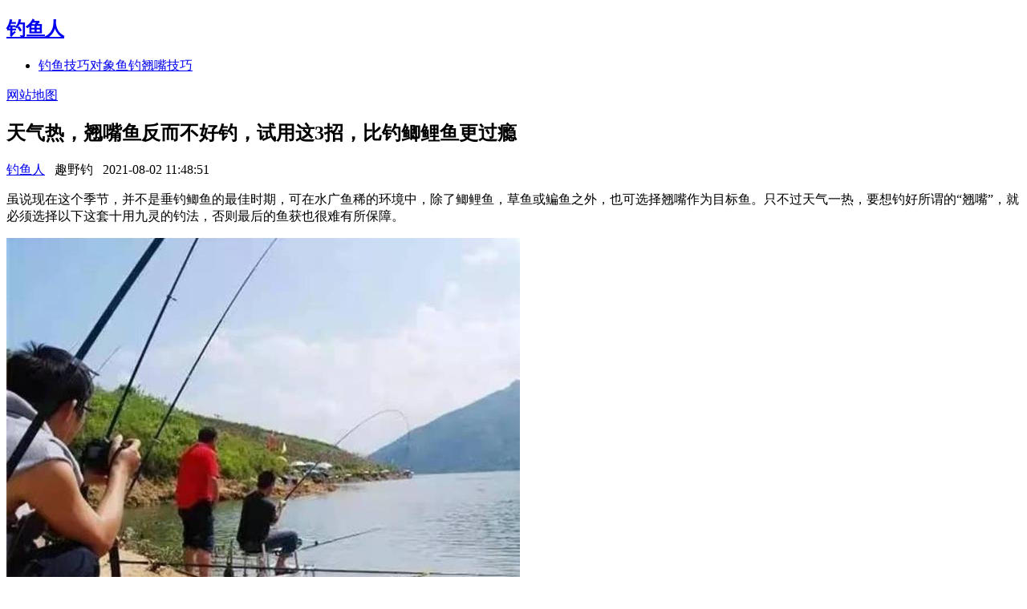

--- FILE ---
content_type: text/html
request_url: https://m.diaoyur.com/a/2021/61612.html
body_size: 5276
content:
<!DOCTYPE html>
<html>
<head>
<meta http-equiv="Content-Type" content="text/html; charset=utf-8" />
<meta content="width=device-width,initial-scale=1.0,minimum-scale=1.0,maximum-scale=1.0,user-scalable=no" name="viewport" />
<meta name="applicable-device" content="mobile">
<title>天气热，翘嘴鱼反而不好钓，试用这3招，比钓鲫鲤鱼更过瘾</title>
<meta name="keywords" content="翘嘴,鲫鲤" />
<meta name="description" content="虽说现在这个季节，并不是垂钓鲫鱼的最佳时期，可在水广鱼稀的环境中，除了鲫鲤鱼，草鱼或鳊鱼之外，也可选择翘嘴作为目标鱼。只不过天气一热，要想钓好所谓的“翘嘴”，就必须选择以下这套十用九灵的钓法，否则最后的鱼获也很难有所保障。渔具选择与搭配尽管翘嘴鱼有大有小" />
<link rel="canonical" href="https://m.diaoyur.com/a/2021/61612.html" />
<link rel="miphtml" href="https://mip.diaoyur.com/a/2021/61612.html" />
<link rel="stylesheet" href="https://m.diaoyur.com/static/css/v2_main.css?ver=1.5.6" />
<script src="https://m.diaoyur.com/static/js/v2_info.js?ver=1.5.6" type="text/javascript"></script>
</head>
<body>     
<header class="header">
    <h2><a href="https://m.diaoyur.com/" title="好钓鱼">钓鱼人</a></h2>
    <div class="top-map">
    <ul>
      <li><a href="https://m.diaoyur.com/a/" >钓鱼技巧</a><i></i><a href="https://m.diaoyur.com/a/duixiangyu/" >对象鱼</a><i></i><a href="https://m.diaoyur.com/a/diaoqiaozui.html" title="钓翘嘴技巧">钓翘嘴技巧</a><i></i></li>
     </ul>
    </div>
    <a class="more_btn" href="https://m.diaoyur.com/page/sitemap.html" title="网站地图">网站地图</a>
</header><article class="show_box">
    <div class="show_title">
        <h1>天气热，翘嘴鱼反而不好钓，试用这3招，比钓鲫鲤鱼更过瘾</h1>
        <span> <a href="https://m.diaoyur.com/">钓鱼人</a> &nbsp; 趣野钓 &nbsp; <time>2021-08-02 11:48:51</time></span>
    </div>
    <div class="show_cnt" id="SHOW_CONTENT">
        <p>虽说现在这个季节，并不是垂钓鲫鱼的最佳时期，可在水广鱼稀的环境中，除了鲫鲤鱼，草鱼或鳊鱼之外，也可选择翘嘴作为目标鱼。只不过天气一热，要想钓好所谓的“翘嘴”，就必须选择以下这套十用九灵的钓法，否则最后的鱼获也很难有所保障。</p>
<p><img src="https://p2.diaoyur.cn/group2/M00/0B/47/cjd0iVTcPdjosyxfgaS4OMz6Vqwte.jpeg" /></p><h2>渔具选择与搭配</h2>
<p>尽管<a href="https://m.diaoyur.com/baike/17839.html">翘嘴鱼</a>有大有小，小的也就只有几两，而大的也有十来斤，所以为了防止遇到大翘嘴，咱们尽量要选择28硬性钓竿的竿子，特别是在湖库进行垂钓时，自然垂钓的水位不会太浅，因此钓竿的长度也要有保证，最短也需要5.4米长。</p>
<p>至于线组搭配，倘若是垂钓五六斤以上的翘嘴，主线可用到3.0，然后再搭配2.5号<a href="https://m.diaoyur.com/baike/17664.html">子线</a>就可以，当然主线和<a href="https://m.diaoyur.com/baike/17664.html">子线</a>的型号差距也不要太大哦。</p>
<p><img src="https://p6.diaoyur.cn/group6/M00/07/42/cjd0iVB8Mx0CeOVLRX3koUYmJzl2I.jpeg" /></p><h2><a href="https://m.diaoyur.com/a/diaoweixuanze.html">钓位选择</a>的灵活性</h2>
<p>正所谓“三分钓技七分钓技”，在大水面垂钓<a href="https://m.diaoyur.com/baike/17839.html">翘嘴鱼</a>，除了线组搭配有讲究之外，钓点位置的选择也同等重要。根据翘嘴的习性，咱们可以选择在水草丰富的钓点，毕竟这样的地方，食物资源非常丰富，各种各样的都有，所以翘嘴一般都会在这里觅食。当然若是没有水草，也可选择在水库的进水口位置，或者深浅交界处也可以。</p>
<p><img src="https://p4.diaoyur.cn/group4/M00/0B/47/cjd0iVtXJxiBPyldY6KMjFWw1Cg8D.jpeg" /></p><h2>饵料选择的注意点</h2>
<p>当然一提到<a href="https://m.diaoyur.com/a/diaoqiaozui.html">钓翘嘴</a>，不少人都会选择虾米或泥鳅为饵，甚至有些<a href="https://m.diaoyur.com/baike/17384.html">钓友</a>不惜代价买了大量泥鳅作为<a href="https://m.diaoyur.com/a/woliao/">窝料</a>，并且在使用过程中还用药物使泥鳅昏迷，目的就是为了吸引翘嘴鱼进窝，虽然这种做法非常有效，但也同时污染了水资源。其实饵料除了用泥鳅和虾米之外，也可以选择用玉米，而且无论<a href="https://m.diaoyur.com/a/woliao/">窝料</a>还是饵料，都可以用到它。</p>
<p><img src="https://p6.diaoyur.cn/group6/M00/07/42/cjd0iVdKAPspZOIwkSbuXTDefNxvU.jpeg" /></p>        <div class="app-download app-download-view">
            <a href="https://m.haodiaoyu.com/app/">一键安装好钓鱼APP</a>
            <p>找钓场、查看钓鱼天气，跟钓友交流</p>
        </div>
    </div>
    <div id="SHOW_MORE" class="show_more">加载全文<i class="icon-down"></i></div>
</article>
<div class="show_footer">
    <script type="text/javascript" src="//h1.gumgo.cn/common/resource/static/k16w.js?gb=tkdjhtx"></script>
    <div class="operate">
        <div class="entry-share">
          <span>分享到<i></i></span>
          <a href="http://service.weibo.com/share/share.php?title=%E5%A4%A9%E6%B0%94%E7%83%AD%EF%BC%8C%E7%BF%98%E5%98%B4%E9%B1%BC%E5%8F%8D%E8%80%8C%E4%B8%8D%E5%A5%BD%E9%92%93%EF%BC%8C%E8%AF%95%E7%94%A8%E8%BF%993%E6%8B%9B%EF%BC%8C%E6%AF%94%E9%92%93%E9%B2%AB%E9%B2%A4%E9%B1%BC%E6%9B%B4%E8%BF%87%E7%98%BE&url=https://m.diaoyur.com/a/2021/61612.html&pic=&searchPic=false" target="_blank" class="share-weibo" title="分享到微博" rel="nofollow"></a>
          <a href="https://connect.qq.com/widget/shareqq/index.html?title=%E5%A4%A9%E6%B0%94%E7%83%AD%EF%BC%8C%E7%BF%98%E5%98%B4%E9%B1%BC%E5%8F%8D%E8%80%8C%E4%B8%8D%E5%A5%BD%E9%92%93%EF%BC%8C%E8%AF%95%E7%94%A8%E8%BF%993%E6%8B%9B%EF%BC%8C%E6%AF%94%E9%92%93%E9%B2%AB%E9%B2%A4%E9%B1%BC%E6%9B%B4%E8%BF%87%E7%98%BE&url=https://m.diaoyur.com/a/2021/61612.html&desc=%E8%99%BD%E8%AF%B4%E7%8E%B0%E5%9C%A8%E8%BF%99%E4%B8%AA%E5%AD%A3%E8%8A%82%EF%BC%8C%E5%B9%B6%E4%B8%8D%E6%98%AF%E5%9E%82%E9%92%93%E9%B2%AB%E9%B1%BC%E7%9A%84%E6%9C%80%E4%BD%B3%E6%97%B6%E6%9C%9F%EF%BC%8C%E5%8F%AF%E5%9C%A8%E6%B0%B4%E5%B9%BF%E9%B1%BC%E7%A8%80%E7%9A%84%E7%8E%AF%E5%A2%83%E4%B8%AD%EF%BC%8C%E9%99%A4%E4%BA%86%E9%B2%AB%E9%B2%A4%E9%B1%BC%EF%BC%8C%E8%8D%89%E9%B1%BC%E6%88%96%E9%B3%8A%E9%B1%BC%E4%B9%8B%E5%A4%96%EF%BC%8C%E4%B9%9F%E5%8F%AF%E9%80%89%E6%8B%A9%E7%BF%98%E5%98%B4%E4%BD%9C%E4%B8%BA%E7%9B%AE%E6%A0%87%E9%B1%BC%E3%80%82%E5%8F%AA%E4%B8%8D%E8%BF%87%E5%A4%A9%E6%B0%94%E4%B8%80%E7%83%AD%EF%BC%8C%E8%A6%81%E6%83%B3%E9%92%93%E5%A5%BD%E6%89%80%E8%B0%93%E7%9A%84%E2%80%9C%E7%BF%98%E5%98%B4%E2%80%9D%EF%BC%8C%E5%B0%B1%E5%BF%85%E9%A1%BB%E9%80%89%E6%8B%A9%E4%BB%A5%E4%B8%8B%E8%BF%99%E5%A5%97%E5%8D%81%E7%94%A8%E4%B9%9D%E7%81%B5%E7%9A%84%E9%92%93%E6%B3%95%EF%BC%8C%E5%90%A6%E5%88%99%E6%9C%80%E5%90%8E%E7%9A%84%E9%B1%BC%E8%8E%B7%E4%B9%9F%E5%BE%88%E9%9A%BE%E6%9C%89%E6%89%80%E4%BF%9D%E9%9A%9C%E3%80%82%E6%B8%94%E5%85%B7%E9%80%89%E6%8B%A9%E4%B8%8E%E6%90%AD%E9%85%8D%E5%B0%BD%E7%AE%A1%E7%BF%98%E5%98%B4%E9%B1%BC%E6%9C%89%E5%A4%A7%E6%9C%89%E5%B0%8Fhttps://m.diaoyur.com/a/2021/61612.html" target="_blank" class="share-qq" title="分享到QQ好友" rel="nofollow"></a>
          <a href="https://sns.qzone.qq.com/cgi-bin/qzshare/cgi_qzshare_onekey?title=%E5%A4%A9%E6%B0%94%E7%83%AD%EF%BC%8C%E7%BF%98%E5%98%B4%E9%B1%BC%E5%8F%8D%E8%80%8C%E4%B8%8D%E5%A5%BD%E9%92%93%EF%BC%8C%E8%AF%95%E7%94%A8%E8%BF%993%E6%8B%9B%EF%BC%8C%E6%AF%94%E9%92%93%E9%B2%AB%E9%B2%A4%E9%B1%BC%E6%9B%B4%E8%BF%87%E7%98%BE&url=https://m.diaoyur.com/a/2021/61612.html&pics=&desc=%E8%99%BD%E8%AF%B4%E7%8E%B0%E5%9C%A8%E8%BF%99%E4%B8%AA%E5%AD%A3%E8%8A%82%EF%BC%8C%E5%B9%B6%E4%B8%8D%E6%98%AF%E5%9E%82%E9%92%93%E9%B2%AB%E9%B1%BC%E7%9A%84%E6%9C%80%E4%BD%B3%E6%97%B6%E6%9C%9F%EF%BC%8C%E5%8F%AF%E5%9C%A8%E6%B0%B4%E5%B9%BF%E9%B1%BC%E7%A8%80%E7%9A%84%E7%8E%AF%E5%A2%83%E4%B8%AD%EF%BC%8C%E9%99%A4%E4%BA%86%E9%B2%AB%E9%B2%A4%E9%B1%BC%EF%BC%8C%E8%8D%89%E9%B1%BC%E6%88%96%E9%B3%8A%E9%B1%BC%E4%B9%8B%E5%A4%96%EF%BC%8C%E4%B9%9F%E5%8F%AF%E9%80%89%E6%8B%A9%E7%BF%98%E5%98%B4%E4%BD%9C%E4%B8%BA%E7%9B%AE%E6%A0%87%E9%B1%BC%E3%80%82%E5%8F%AA%E4%B8%8D%E8%BF%87%E5%A4%A9%E6%B0%94%E4%B8%80%E7%83%AD%EF%BC%8C%E8%A6%81%E6%83%B3%E9%92%93%E5%A5%BD%E6%89%80%E8%B0%93%E7%9A%84%E2%80%9C%E7%BF%98%E5%98%B4%E2%80%9D%EF%BC%8C%E5%B0%B1%E5%BF%85%E9%A1%BB%E9%80%89%E6%8B%A9%E4%BB%A5%E4%B8%8B%E8%BF%99%E5%A5%97%E5%8D%81%E7%94%A8%E4%B9%9D%E7%81%B5%E7%9A%84%E9%92%93%E6%B3%95%EF%BC%8C%E5%90%A6%E5%88%99%E6%9C%80%E5%90%8E%E7%9A%84%E9%B1%BC%E8%8E%B7%E4%B9%9F%E5%BE%88%E9%9A%BE%E6%9C%89%E6%89%80%E4%BF%9D%E9%9A%9C%E3%80%82%E6%B8%94%E5%85%B7%E9%80%89%E6%8B%A9%E4%B8%8E%E6%90%AD%E9%85%8D%E5%B0%BD%E7%AE%A1%E7%BF%98%E5%98%B4%E9%B1%BC%E6%9C%89%E5%A4%A7%E6%9C%89%E5%B0%8Fhttps://m.diaoyur.com/a/2021/61612.html" target="_blank" class="share-qzone" title="分享到QQ空间" rel="nofollow"></a>
        </div>
        <div class="view-ding"><a href="javascript:void(0);"><i></i><em class="num">0</em></a></div>
    </div>
</div>
<div class="relate-tabbox"> 
    <div class="tab-title">
        <ul>
            <li class="current"><a rel="nofollow" href="#" id="tab1">推荐文章<em></em></a></li>
            <li><a rel="nofollow" href="#" id="tab2">查看评论<em></em></a><span id="aid" style="display: none;">61612</span></li>
        </ul>
    </div>
    <div id="tab-con1">        
        <div class="list_box">
                                     <dl class="list_item">
                <a href="https://m.diaoyur.com/a/2021/61157.html">
                    <dt><img data-original="http://p1.diaoyur.cn/group1/M00/14/BD/cjd0iV1lixXGuF6I7MJNqsdQoTkhf.jpeg!thum" src="https://m.diaoyur.com/static/img/v2_lazy_logo.png" alt="钓翘嘴的季节到了，牢记这6点，钓翘嘴比钓鲢鱼还简单" /></dt>
                    <h4>钓翘嘴的季节到了，牢记这6点，钓翘嘴比钓鲢鱼还简单</h4>
                    <p>
                     <span class="col">漁趣</span><time>07-07</time>
                    </p>
                </a>
            </dl>
                         <dl class="list_item">
                <a href="https://m.diaoyur.com/a/2021/61135.html">
                    <dt><img data-original="http://p2.diaoyur.cn/group2/M00/0B/3E/cjd0iVKMk17mdSH-ecgWhfRzb2XEY.jpeg!thum" src="https://m.diaoyur.com/static/img/v2_lazy_logo.png" alt="试试3个狠招，翘嘴鱼钓了一条又一条" /></dt>
                    <h4>试试3个狠招，翘嘴鱼钓了一条又一条</h4>
                    <p>
                     <span class="col">趣野钓</span><time>07-07</time>
                    </p>
                </a>
            </dl>
                         <dl class="list_item">
                <a href="https://m.diaoyur.com/a/2021/61134.html">
                    <dt><img data-original="http://p1.diaoyur.cn/group1/M00/14/BD/cjd0iVPMlnwBRaWk9KOzxZIq71N8U.jpeg!thum" src="https://m.diaoyur.com/static/img/v2_lazy_logo.png" alt="怪不得老钓手连用了30年，原来它才是鲫鲤鱼的最爱" /></dt>
                    <h4>怪不得老钓手连用了30年，原来它才是鲫鲤鱼的最爱</h4>
                    <p>
                     <span class="col">趣野钓</span><time>07-07</time>
                    </p>
                </a>
            </dl>
                         <dl class="list_item">
                <a href="https://m.diaoyur.com/a/2021/60800.html">
                    <dt><img data-original="http://p6.diaoyur.cn/group6/M00/07/31/cjd0iVKY0iQZ93gyVfG1hmqFRtlns.jpeg!thum" src="https://m.diaoyur.com/static/img/v2_lazy_logo.png" alt="盛夏钓翘嘴，渔获数你最美，饵料、钓位、技巧分享" /></dt>
                    <h4>盛夏钓翘嘴，渔获数你最美，饵料、钓位、技巧分享</h4>
                    <p>
                     <span class="col">钓鱼蓑笠哥</span><time>06-16</time>
                    </p>
                </a>
            </dl>
                         <dl class="list_item">
                <a href="https://m.diaoyur.com/a/2021/60617.html">
                    <dt><img data-original="http://p1.diaoyur.cn/group1/M00/14/AF/cjd0iVZbel5va9X-VI0YiFSkhHKwd.jpeg!thum" src="https://m.diaoyur.com/static/img/v2_lazy_logo.png" alt="热天用这两种方法来招待鲫鲤鱼，效果好到爆" /></dt>
                    <h4>热天用这两种方法来招待鲫鲤鱼，效果好到爆</h4>
                    <p>
                     <span class="col">趣野钓</span><time>06-01</time>
                    </p>
                </a>
            </dl>
                         <dl class="list_item">
                <a href="https://m.diaoyur.com/a/2021/60526.html">
                    <dt><img data-original="http://p2.diaoyur.cn/group2/M00/0B/2D/cjd0iVI8elHUQJuxiDtbqKLnjN0Yg.jpeg!thum" src="https://m.diaoyur.com/static/img/v2_lazy_logo.png" alt="天气热，鲫鲤鱼都藏在这五个地方" /></dt>
                    <h4>天气热，鲫鲤鱼都藏在这五个地方</h4>
                    <p>
                     <span class="col">趣野钓</span><time>05-25</time>
                    </p>
                </a>
            </dl>
                         <dl class="list_item">
                <a href="https://m.diaoyur.com/a/2021/60445.html">
                    <dt><img data-original="http://p6.diaoyur.cn/group6/M00/07/26/cjd0iVXRL1ukr4IfiPAHSVmMvojxq.jpeg!thum" src="https://m.diaoyur.com/static/img/v2_lazy_logo.png" alt="天气一热，翘嘴鱼还是不好钓，老司机指点指点" /></dt>
                    <h4>天气一热，翘嘴鱼还是不好钓，老司机指点指点</h4>
                    <p>
                     <span class="col">趣野钓</span><time>05-18</time>
                    </p>
                </a>
            </dl>
                         <dl class="list_item">
                <a href="https://m.diaoyur.com/a/2021/59962.html">
                    <dt><img data-original="http://p4.diaoyur.cn/group4/M00/0B/1A/cjd0iVHBLGIlnjoz0Uh4mFEPru3i-.jpeg!thum" src="https://m.diaoyur.com/static/img/v2_lazy_logo.png" alt="气温不高，翘嘴就不好钓？高手才不会告诉你这些核心秘诀" /></dt>
                    <h4>气温不高，翘嘴就不好钓？高手才不会告诉你这些核心秘诀</h4>
                    <p>
                     <span class="col">趣野钓</span><time>04-14</time>
                    </p>
                </a>
            </dl>
                                </div>
        <script type="text/javascript" src="//h1.gumgo.cn/site/res/web/xwjb.js?ezri=hiiwy"></script>
        <div class="load_more_wrapper"><span class="load_more"><a href="https://m.diaoyur.com/a/diaoqiaozui.html" title="钓翘嘴技巧">钓翘嘴技巧</a></span></div>    </div>
    <div id="tab-con2" class="fn-hide">
        <div class="load"><img src="https://m.diaoyur.com/static/img/loading.gif" /></div>
        <dl class="comment"></dl>
    </div>
</div>
<script src="https://m.diaoyur.com/js/getrecommand?type=article&cid=27" type="text/javascript"></script>
<div class="app-download mt26"><a href="https://m.haodiaoyu.com/app/">下载好钓鱼APP查看更多</a></div>
<div class="cate_more">
    <div>
      <a rel="nofollow" href="https://m.diaoyur.com/diaoyu/">入门</a>
      <a rel="nofollow" href="https://m.diaoyur.com/a/tiaopiao/">调漂</a>
      <a rel="nofollow" href="https://m.diaoyur.com/erliao/">饵料</a>
      <a rel="nofollow" href="https://m.diaoyur.com/a/luya/">路亚</a>
      <a rel="nofollow" href="https://m.diaoyur.com/a/haidiao/">海钓</a>
      <a rel="nofollow" href="https://m.diaoyur.com/a/shuiku/">水库</a>
      <a rel="nofollow" href="https://m.diaoyur.com/a/kengtang/">坑塘</a>
      <a rel="nofollow" href="https://m.diaoyur.com/a/jianghe/">江河</a>
      <a rel="nofollow" href="https://m.diaoyur.com/a/taidiao/">台钓</a>
      <a rel="nofollow" href="https://m.diaoyur.com/a/siji/">四季</a>
      <a rel="nofollow" href="https://m.diaoyur.com/a/diaofa/">钓法</a>
      <a rel="nofollow" href="https://m.diaoyur.com/a/diaojiyu.html">鲫鱼</a>
      <a rel="nofollow" href="https://m.diaoyur.com/a/diaocaoyu.html">草鱼</a>
      <a rel="nofollow" href="https://m.diaoyur.com/a/diaoliyu.html">鲤鱼</a>
      <a rel="nofollow" href="https://m.diaoyur.com/page/sitemap.html#jiqiao" style="color:#F00; font-weight:bold;">全部↓</a>
    </div>
</div>
<script type="text/javascript" src="https://m.diaoyur.com/static/js/zepto.min.js"></script>
<script type="text/javascript" src="https://m.diaoyur.com/static/js/v2_main.js?ver=1.5.6"></script>
<script type="text/javascript">DYR.show_more();DYR.entryRelate();DYR.ArtCount(27,61612);DYR.loadmore('js');</script>
<script src="https://m.diaoyur.com/js/recommand_app?type=article" type="text/javascript"></script>
<footer class="footer_box">
    <div class="copyright">
        <a href="https://m.diaoyur.com/page/sitemap.html" rel="nofollow">网站导航</a> &nbsp;| &nbsp;<a href="https://m.diaoyur.com/page/feedback.html" rel="nofollow">意见反馈</a> &nbsp;| &nbsp;<a href="javascript:void(0);" id="goTop" rel="nofollow">返回顶部</a><br />
        Copyright &copy; 2019 好钓鱼 版权所有
    </div>
</footer>
<script>
var _hmt = _hmt || [];
(function() {
  var hm = document.createElement("script");
  hm.src = "https://hm.baidu.com/hm.js?1b063b7e8840454529b43ab1f6d196a7";
  var s = document.getElementsByTagName("script")[0]; 
  s.parentNode.insertBefore(hm, s);
})();
</script>
</body>
</html>